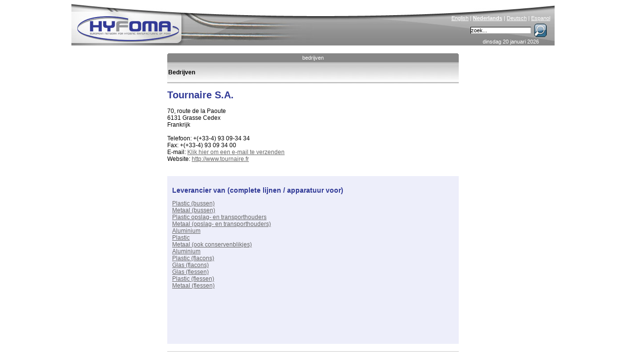

--- FILE ---
content_type: text/html; charset=ISO-8859-1
request_url: http://www.hyfoma.com/nl/bedrijven/tournaire-sa.html
body_size: 4161
content:
<!DOCTYPE HTML PUBLIC "-//W3C//DTD HTML 4.01 Transitional//EN"
"http://www.w3.org/TR/html4/loose.dtd">
<html lang="nl">
<head>
<meta http-equiv="Content-Type" content="text/html; charset=iso-8859-1">
<title>Tournaire S.A. - Grasse Cedex</title>
<meta name="DESCRIPTION" content="Bedrijfsprofiel &#9658; Tournaire S.A. - Grasse Cedex Frankrijk">
<meta name="KEYWORDS" content="Tournaire S.A., hyfoma">
<meta http-equiv="Content-Language" content="nl"> 
<link href="/hyfoma_style.css" rel="stylesheet" type="text/css">
<link rel="alternate" title="RSS feed" type="application/rss+xml" href="/nl/nieuws.xml">
<script src="/scripts.php?lang=nl" type="text/javascript"></script>

</head>
<body onclick="menuItemSelected(0)">
<center>
<div class="main">



	<div class="content">
		<div style="height:18px;"><table style="width:596px; border-style:none; padding:0px; border-spacing: 0; " cellspacing="0" cellpadding="0"><tr>
		<td width="2"><img id="tab_left1" src="/images/tab_left_lightblue.gif" width="2" height="18" alt=""></td>
		<td align="center" id="tab_center1" class="tab_text" style="background-image: url('/images/spacer_lightblue.gif'); width: 100%;"><a onmouseover="changeTab('1','blue')" onmouseout="changeTab('1','lightblue')" class="tab_link" href="/nl/bedrijven/" style="display: block; width: 100%;">bedrijven</a></td>
		<td width="2"><img id="tab_right1" src="/images/tab_right_lightblue.gif" width="2" height="18" alt=""></td></tr></table></div><div class="grey_under_tab"><table border=0 height="100%" width="100%" cellpadding=0;><tr><td width="100%" height="100%" valign=middle><strong>Bedrijven</strong></td></tr></table></div><h1>Tournaire S.A.</h1>
70, route de la Paoute<br>
6131  Grasse Cedex<br>
Frankrijk<br>
<br>
Telefoon: +(+33-4) 93 09-34 34<br>
Fax: +(+33-4) 93 09 34 00<br>
E-mail: <a href='?email'>Klik hier om een e-mail te verzenden</a><br>
Website: <a onclick="clicky.log('www.tournaire.fr','tournaire-sa','outbound');" href='/nl/redirect/tournaire-sa.html' target="_blank">http://www.tournaire.fr</a><br>
<br>
<br><div class="company_profile">
<h2>Leverancier van (complete lijnen / apparatuur voor)</h2>
<a href="/nl/wie-levert-dat/100401">Plastic (bussen)</a><br><a href="/nl/wie-levert-dat/100402">Metaal (bussen)</a><br><a href="/nl/wie-levert-dat/100427">Plastic opslag- en transporthouders</a><br><a href="/nl/wie-levert-dat/100428">Metaal (opslag- en transporthouders)</a><br><a href="/nl/wie-levert-dat/100485">Aluminium</a><br><a href="/nl/wie-levert-dat/100553">Plastic</a><br><a href="/nl/wie-levert-dat/100554">Metaal (ook conservenblikjes)</a><br><a href="/nl/wie-levert-dat/100566">Aluminium</a><br><a href="/nl/wie-levert-dat/100577">Plastic (flacons)</a><br><a href="/nl/wie-levert-dat/100578">Glas (flacons)</a><br><a href="/nl/wie-levert-dat/100580">Glas (flessen)</a><br><a href="/nl/wie-levert-dat/100581">Plastic (flessen)</a><br><a href="/nl/wie-levert-dat/100582">Metaal (flessen)</a><br><br><br><br><script type="text/javascript"><!--
			google_ad_client = "pub-4139496320587312";
			/* Free company banner 468x60, created 8/18/09 */
			google_ad_slot = "2120426722";
			google_ad_width = 468;
			google_ad_height = 60;
			//-->
			</script>
			<script type="text/javascript"
			src="http://pagead2.googlesyndication.com/pagead/show_ads.js">
			</script></div><hr>
	</div>

	<div class="banner">
		<a href="http://www.hyfoma.com/" title="Home" class='homelink'><img src="/images/spacer.gif" alt="" style="border-style:none; height:90px; width:500px;"></a><img src="/images/hyfoma_food_processing_equipment.jpg" alt="Hyfoma - Food Processing Equipment and Manufacturing Knowledge Portal" style="border-style:none;" >
		<div class="language"><a href="/en/companies/tournaire-sa.html" class="language_link" lang="en">English</a> | <a href="/nl/bedrijven/tournaire-sa.html" class="language_link" lang="nl"><strong>Nederlands</strong></a> | <a href="/de/Firmen/tournaire-sa.html" class="language_link" lang="de">Deutsch</a> | <a href="/es/companias/tournaire-sa.html" class="language_link" lang="es">Espanol</a></div>
		<div class="searchbox"><form name="searchbox" action="/nl/zoek/" method="post" style="margin: 0px; padding: 0px;" onsubmit="window.location = '/nl/zoek/' + document.searchbox.keyword.value;return false; ">&nbsp;<input type="text" class="searchbox_inputfield" name="keyword" size="17" onclick="this.value=''" value="zoek...">&nbsp;<input type="image" alt="Search" src="/images/loop.gif" style="position:absolute; right:10px; border-style: none; background-color: transparent;" name="submit"></form></div>
		<div class="date">dinsdag 20 januari 2026</div>
	</div>
	
	<div class="menu" id="menu">
		<div onmouseover="openHMenu(2);" onmouseout="killHMenuTimeout()"><a class="menu_head_blue_hover menu_head_blue_link" href='/nl/content/voedingsmiddelen-branches-processing-bereiding-productie/'>branches</a>
<div class="hmenu" id="menu_2"><a id="main_2_3" name="2" class="menu_item" href='/nl/content/voedingsmiddelen-branches-processing-bereiding-productie/bakkerij/' onmouseover="showHiddenMenus(2);menuItemSelected('2_3')"  onmouseout="mouseOutMenu()"><span class='arrow_close'></span>bakkerij</a>
<a id="main_2_30" name="2" class="menu_item" href='/nl/content/voedingsmiddelen-branches-processing-bereiding-productie/drank/' onmouseover="showHiddenMenus(2);menuItemSelected('2_30')"  onmouseout="mouseOutMenu()"><span class='arrow_close'></span>drank</a>
<a id="main_2_53" name="2" class="menu_item" href='/nl/content/voedingsmiddelen-branches-processing-bereiding-productie/zoetwaren/' onmouseover="showHiddenMenus(2);menuItemSelected('2_53')"  onmouseout="mouseOutMenu()"><span class='arrow_close'></span>zoetwaren</a>
<a id="main_2_74" name="2" class="menu_item" href='/nl/content/voedingsmiddelen-branches-processing-bereiding-productie/zuivel/' onmouseover="showHiddenMenus(2);menuItemSelected('2_74')"  onmouseout="mouseOutMenu()"><span class='arrow_close'></span>zuivel</a>
<a id="main_2_101" name="2" class="menu_item" href='/nl/content/voedingsmiddelen-branches-processing-bereiding-productie/aardappel-groente-fruit/' onmouseover="showHiddenMenus(2);menuItemSelected('2_101')"  onmouseout="mouseOutMenu()"><span class='arrow_close'></span>groente & fruit</a>
<a id="main_2_137" name="2" class="menu_item" href='/nl/content/voedingsmiddelen-branches-processing-bereiding-productie/vlees-vis-schelpdieren/' onmouseover="showHiddenMenus(2);menuItemSelected('2_137')"  onmouseout="mouseOutMenu()"><span class='arrow_close'></span>vlees & vis</a>
<a id="main_2_166" name="2" class="menu_item" href='/nl/content/voedingsmiddelen-branches-processing-bereiding-productie/olie-vet-margarine-sauzen/' onmouseover="showHiddenMenus(2);menuItemSelected('2_166')"  onmouseout="mouseOutMenu()"><span class='arrow_close'></span>olie, margarine & sauzen</a>
<a id="main_2_184" name="2" class="menu_item" href='/nl/content/voedingsmiddelen-branches-processing-bereiding-productie/gemaksvoeding/' onmouseover="showHiddenMenus(2);menuItemSelected('2_184')"  onmouseout="mouseOutMenu()"><span class='arrow_close'></span>gemaksvoeding</a>
<a id="main_2_191" name="2" class="menu_item" href='/nl/content/voedingsmiddelen-branches-processing-bereiding-productie/overig-branches/' onmouseover="showHiddenMenus(2);menuItemSelected('2_191')"  onmouseout="mouseOutMenu()"><span class='arrow_close'></span>overig</a>
<a id="main_2_215" name="2" class="menu_item" href='/nl/content/voedingsmiddelen-branches-processing-bereiding-productie/diervoeder-hondenvoer-kattenvoer/' onmouseover="showHiddenMenus(2);menuItemSelected('2_215')"  onmouseout="mouseOutMenu()"><span class='arrow_close'></span>diervoeding</a>
</div></div><div class='spacer_menu'></div>

<div onmouseover="openHMenu(219);" onmouseout="killHMenuTimeout()"><a class="menu_head_blue_hover menu_head_blue_link" href='/nl/content/productie-technologie/'>technologie</a>
<div class="hmenu" id="menu_219"><a id="main_219_220" name="219" class="menu_item" href='/nl/content/productie-technologie/opslag-transport-gas-vloeistof-vast-voedingsmiddel/' onmouseover="showHiddenMenus(219);menuItemSelected('219_220')"  onmouseout="mouseOutMenu()"><span class='arrow_close'></span>opslag & transport</a>
<a id="main_219_260" name="219" class="menu_item" href='/nl/content/productie-technologie/grondstoffen-ontvangst-voorbereiding/' onmouseover="showHiddenMenus(219);menuItemSelected('219_260')"  onmouseout="mouseOutMenu()"><span class='arrow_close'></span>grondstoffen ontvangst</a>
<a id="main_219_265" name="219" class="menu_item" href='/nl/content/productie-technologie/verkleinen-mengen/' onmouseover="showHiddenMenus(219);menuItemSelected('219_265')"  onmouseout="mouseOutMenu()"><span class='arrow_close'></span>verkleinen, mengen</a>
<a id="main_219_276" name="219" class="menu_item" href='/nl/content/productie-technologie/scheidingstechnieken/' onmouseover="showHiddenMenus(219);menuItemSelected('219_276')"  onmouseout="mouseOutMenu()"><span class='arrow_close'></span>scheidingstechnieken</a>
<a id="main_219_293" name="219" class="menu_item" href='/nl/content/productie-technologie/verwarmen-koelen/' onmouseover="showHiddenMenus(219);menuItemSelected('219_293')"  onmouseout="mouseOutMenu()"><span class='arrow_close'></span>verwarmen, koelen</a>
<a id="main_219_313" name="219" class="menu_item" href='/nl/content/productie-technologie/decontaminatie/' onmouseover="showHiddenMenus(219);menuItemSelected('219_313')"  onmouseout="mouseOutMenu()"><span class='arrow_close'></span>decontaminatie</a>
<a id="main_219_319" name="219" class="menu_item" href='/nl/content/productie-technologie/overige-procestechnieken/' onmouseover="showHiddenMenus(219);menuItemSelected('219_319')"  onmouseout="mouseOutMenu()"><span class='arrow_close'></span>overige procestechnieken</a>
<a id="main_219_330" name="219" class="menu_item" href='/nl/content/productie-technologie/instrumentatie/' onmouseover="showHiddenMenus(219);menuItemSelected('219_330')"  onmouseout="mouseOutMenu()"><span class='arrow_close'></span>instrumentatie</a>
<a id="main_219_381" name="219" class="menu_item" href='/nl/content/productie-technologie/verpakken/' onmouseover="showHiddenMenus(219);menuItemSelected('219_381')"  onmouseout="mouseOutMenu()"><span class='arrow_close'></span>verpakken</a>
<a id="main_219_462" name="219" class="menu_item" href='/nl/content/productie-technologie/food-grade-smeermiddelen/' onmouseover="showHiddenMenus(219);menuItemSelected('219_462')"  onmouseout="mouseOutMenu()"><span class='arrow_close'></span>food-grade smeermiddelen</a>
<a id="main_219_433" name="219" class="menu_item" href='/nl/content/productie-technologie/nutsvoorzieningen/' onmouseover="showHiddenMenus(219);menuItemSelected('219_433')"  onmouseout="mouseOutMenu()"><span class='arrow_close'></span>nutsvoorzieningen</a>
<a id="main_219_468" name="219" class="menu_item" href='/nl/content/productie-technologie/gebouw/' onmouseover="showHiddenMenus(219);menuItemSelected('219_468')"  onmouseout="mouseOutMenu()"><span class='arrow_close'></span>gebouw</a>
<a id="main_219_735" name="219" class="menu_item" href='/nl/content/productie-technologie/drogen-aanhangend-water/' onmouseover="showHiddenMenus(219);menuItemSelected('219_735')"  onmouseout="mouseOutMenu()"><span class='arrow_close'></span>drogen (aanhangend water)</a>
<a id="main_219_482" name="219" class="menu_item" href='/nl/content/productie-technologie/overig-voedingsmiddelentechnologie-techniek/' onmouseover="showHiddenMenus(219);menuItemSelected('219_482')"  onmouseout="mouseOutMenu()"><span class='arrow_close'></span>overig</a>
</div></div><div class='spacer_menu'></div>

<div onmouseover="openHMenu(492);" onmouseout="killHMenuTimeout()"><a class="menu_head_blue_hover menu_head_blue_link" href='/nl/content/voedingsmiddelen-bereiding-productie-kennisbank-database/'>database</a>
<div class="hmenu" id="menu_492"><a id="main_492_493" name="492" class="menu_item" href='/nl/content/voedingsmiddelen-bereiding-productie-kennisbank-database/voeding-wetenschap/' onmouseover="showHiddenMenus(492);menuItemSelected('492_493')"  onmouseout="mouseOutMenu()"><span class='arrow_close'></span>wetenschap & voeding</a>
<a id="main_492_556" name="492" class="menu_item" href='/nl/content/voedingsmiddelen-bereiding-productie-kennisbank-database/financieel-industrie/' onmouseover="showHiddenMenus(492);menuItemSelected('492_556')"  onmouseout="mouseOutMenu()"><span class='arrow_close'></span>financieel & industrie</a>
<a id="main_492_561" name="492" class="menu_item" href='/nl/content/voedingsmiddelen-bereiding-productie-kennisbank-database/voedselveiligheid-kwaliteit/' onmouseover="showHiddenMenus(492);menuItemSelected('492_561')"  onmouseout="mouseOutMenu()"><span class='arrow_close'></span>voedselveiligheid & kwaliteit</a>
<a id="main_492_565" name="492" class="menu_item" href='/nl/content/voedingsmiddelen-bereiding-productie-kennisbank-database/wetgeving/' onmouseover="showHiddenMenus(492);menuItemSelected('492_565')"  onmouseout="mouseOutMenu()"><span class='arrow_close'></span>wetgeving</a>
<a id="main_492_585" name="492" class="menu_item" href='/nl/content/voedingsmiddelen-bereiding-productie-kennisbank-database/materialen/' onmouseover="showHiddenMenus(492);menuItemSelected('492_585')"  onmouseout="mouseOutMenu()"><span class='arrow_close'></span>materialen</a>
<a id="main_492_588" name="492" class="menu_item" href='/nl/content/voedingsmiddelen-bereiding-productie-kennisbank-database/links/' onmouseover="showHiddenMenus(492);menuItemSelected('492_588')"  onmouseout="mouseOutMenu()"><span class='arrow_close'></span>links</a>
<a id="main_492_515" name="492" class="menu_item" href='/nl/content/voedingsmiddelen-bereiding-productie-kennisbank-database/cursussen/' onmouseover="showHiddenMenus(492);menuItemSelected('492_515')"  onmouseout="mouseOutMenu()"><span class='arrow_close'></span>cursussen</a>
</div></div><div class='spacer_menu'></div>

<div onmouseover="openHMenu('supp');" onmouseout="killHMenuTimeout()"> <a class="menu_head_blue_hover menu_head_blue_link" href="/nl/content/leveranciers/">Leveranciers</a>
<div class="hmenu_hidden" id="menu_supp"><a class="menu_item" href="/nl/bedrijven/a.html" onmouseover="menuItemSelected(0)"><img src="/images/arrow_open.gif" alt="" style="border-style:none; vertical-align: middle;">bedrijven</a><a class="menu_item" href="/nl/wie-levert-dat/" onmouseover="menuItemSelected(0)"><img src="/images/arrow_close.gif" alt="" style="border-style:none; vertical-align: middle;">wie levert dat</a><a class="menu_item" href="/nl/merken/a.html" onmouseover="menuItemSelected(0)"><img src="/images/arrow_close.gif" alt="" style="border-style:none; vertical-align: middle;">merken</a><a class="menu_item" href="/nl/boek/browse/" onmouseover="menuItemSelected(0)"><img src="/images/arrow_close.gif" alt="" style="border-style:none; vertical-align: middle;">boeken</a><a class="menu_item" href="/nl/inloggen/" onmouseover="menuItemSelected(0)"><img src="/images/arrow_close.gif" alt="" style="border-style:none; vertical-align: middle;">klant-login</a></div></div><div class='spacer_menu'></div><a class="menu_head_blue_hover menu_head_blue_link" href="/nl/agenda/">agenda</a><div class='spacer_menu'></div><div class="menu_head_blue_hover"><div style='position:absolute;right:3px;'><a href="/nl/nieuws.xml"><img style="position: absolute; right:7px;" alt="RSS-feed" src="/images/feed.png"></a></div><a class="menu_head_blue_link" href="/nl/nieuws/">nieuws</a></div><div class='spacer_menu'></div><a class="menu_head_blue_hover menu_head_blue_link" href="http://hygiene.hyfoma.com">Hygi&euml;ne Huis</a><div class='spacer_menu'></div><div onmouseout="killHMenuTimeout()"><a class="menu_head_blue_hover menu_head_blue_link" href='/nl/content/hyfoma/'>Hyfoma</a>
<div><a id="main_590_592" name="590" class="menu_item" href='/nl/content/hyfoma/over/' onmouseover="showHiddenMenus(590);menuItemSelected('590_592')"  onmouseout="mouseOutMenu()"><span class='arrow_close'></span>over</a>
<a id="main_590_593" name="590" class="menu_item" href='/nl/content/hyfoma/adverteren/' onmouseover="showHiddenMenus(590);menuItemSelected('590_593')"  onmouseout="mouseOutMenu()"><span class='arrow_close'></span>adverteren</a>
<a id="main_590_595" name="590" class="menu_item" href='/nl/content/hyfoma/ehedg/' onmouseover="showHiddenMenus(590);menuItemSelected('590_595')"  onmouseout="mouseOutMenu()"><span class='arrow_close'></span>EHEDG</a>
<a id="main_590_597" name="590" class="menu_item" href='/nl/content/hyfoma/contact/' onmouseover="showHiddenMenus(590);menuItemSelected('590_597')"  onmouseout="mouseOutMenu()"><span class='arrow_close'></span>contact</a>
<a id="main_590_743" name="590" class="menu_item" href='/nl/content/hyfoma/beursverslagen/' onmouseover="showHiddenMenus(590);menuItemSelected('590_743')"  onmouseout="mouseOutMenu()"><span class='arrow_close'></span>beursverslagen</a>
</div></div><div class='spacer_menu'></div>

<script type="text/javascript">document.getElementById('menu').style.display="none";</script><script type="text/javascript" src="/nl/content/dynamic_menu.js"></script><script type="text/javascript">menuoutput();;showmenu();</script>
	</div>
	
	<div class="right">
		<br><script type="text/javascript"><!--
		google_ad_client = "pub-4139496320587312";
		/* Free Company vertical banner 120x240, created 8/18/09 */
		google_ad_slot = "5829862719";
		google_ad_width = 120;
		google_ad_height = 240;
		//-->
		</script>
		<script type="text/javascript"
		src="http://pagead2.googlesyndication.com/pagead/show_ads.js">
		</script>
	</div>


</div>
</center>
<script src="http://www.google-analytics.com/ga.js" type="text/javascript"></script>
<script type="text/javascript">
var pageTracker = _gat._getTracker("UA-63669-3");
pageTracker._initData();
pageTracker._trackPageview();
</script>
<script src="http://static.getclicky.com/17286.js"
type="text/javascript"></script>
</body>
</html>


--- FILE ---
content_type: text/html; charset=utf-8
request_url: https://www.google.com/recaptcha/api2/aframe
body_size: 268
content:
<!DOCTYPE HTML><html><head><meta http-equiv="content-type" content="text/html; charset=UTF-8"></head><body><script nonce="aNR6fTxZv6QO-Vl86D805w">/** Anti-fraud and anti-abuse applications only. See google.com/recaptcha */ try{var clients={'sodar':'https://pagead2.googlesyndication.com/pagead/sodar?'};window.addEventListener("message",function(a){try{if(a.source===window.parent){var b=JSON.parse(a.data);var c=clients[b['id']];if(c){var d=document.createElement('img');d.src=c+b['params']+'&rc='+(localStorage.getItem("rc::a")?sessionStorage.getItem("rc::b"):"");window.document.body.appendChild(d);sessionStorage.setItem("rc::e",parseInt(sessionStorage.getItem("rc::e")||0)+1);localStorage.setItem("rc::h",'1768913578556');}}}catch(b){}});window.parent.postMessage("_grecaptcha_ready", "*");}catch(b){}</script></body></html>